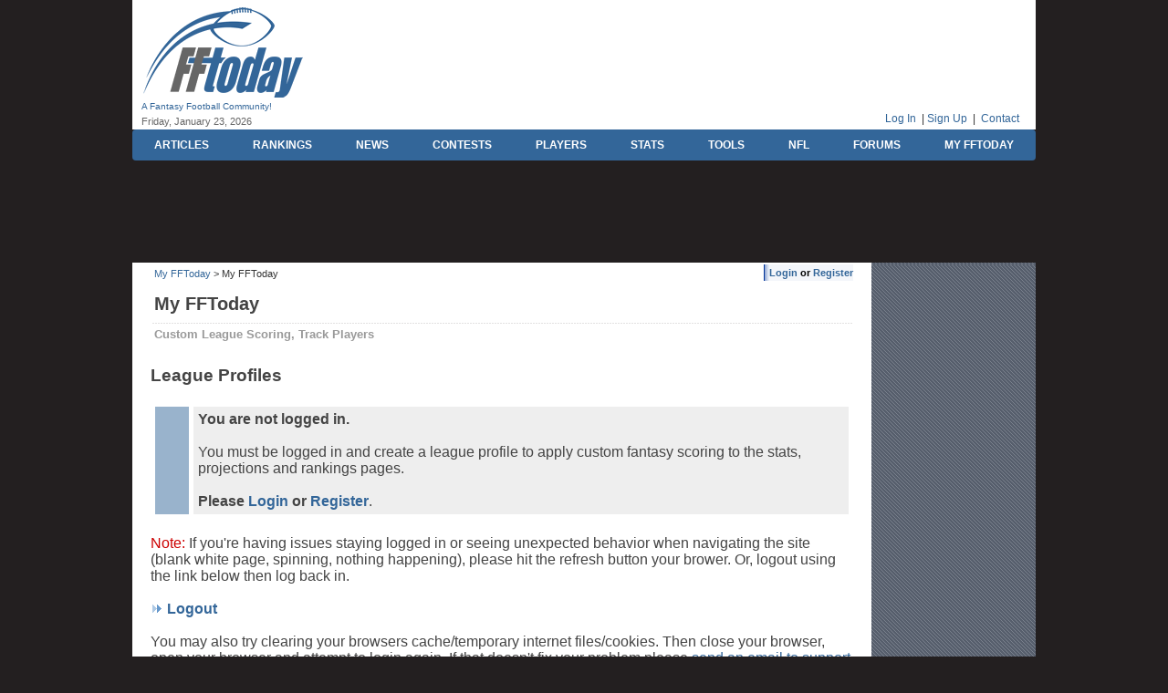

--- FILE ---
content_type: text/html; charset=UTF-8
request_url: https://fftoday.com/myfftoday/?o=6&PlayerID=15149
body_size: 4601
content:

<!DOCTYPE HTML PUBLIC '-//W3C//DTD HTML 4.0 Transitional//EN'>
<html lang='en'>

<head>
<title>My FFToday - FFToday</title> 
<meta name='description' content='My FFToday: custom fantasy football scoring options from FFToday.'>
<meta name='keywords' content='fantasy football, player rankings, stats, statistics, custom, news, leagues, scoring, track, players'>
<link rel='canonical' href=''>

<meta property='og:title' content=''>
<meta property='og:description' content=''>
<meta property='og:url' content=''>
<meta property='og:site_name' content='FFToday'>
<meta property='og:image' content=''>

<link rel='stylesheet' type='text/css' href='/fftoday2.css'>
<link rel='stylesheet' type='text/css' href='/css/slimbox2.css' media='screen' />
<link rel='stylesheet' href='/themes/fft_default/style.css' type='text/css' media='print, projection, screen' />
<script type='text/javascript' language='javascript' src='/rollOverColors.js'></script>
<script type='text/javascript' src='/js/jquery.js'></script>
<script type='text/javascript' src='/js/slimbox2.js'></script>
<meta http-equiv='Content-Type' content='text/html; charset=UTF-8'>

<script type='text/javascript' src='/js/jquery.tablesorter.js'></script>
<script>
$(document).ready(function() 
    { 
        $('#myTable').tablesorter(); 
    } 
); 

// extend the default setting to always include the zebra widget. 
    $.tablesorter.defaults.widgets = ['zebra'];
</script>

<!-- Freestar SETUP -->

<!-- Below is a recommended list of pre-connections, which allow the network to establish each connection quicker, speeding up response times and improving ad performance. -->
<link rel='preconnect' href='https://a.pub.network/' crossorigin />
<link rel='preconnect' href='https://b.pub.network/' crossorigin />
<link rel='preconnect' href='https://c.pub.network/' crossorigin />
<link rel='preconnect' href='https://d.pub.network/' crossorigin />
<link rel='preconnect' href='https://secure.quantserve.com/' crossorigin />
<link rel='preconnect' href='https://rules.quantcount.com/' crossorigin />
<link rel='preconnect' href='https://pixel.quantserve.com/' crossorigin />
<link rel='preconnect' href='https://cmp.quantcast.com/' crossorigin />
<link rel='preconnect' href='https://btloader.com/' crossorigin />
<link rel='preconnect' href='https://api.btloader.com/' crossorigin />
<link rel='preconnect' href='https://confiant-integrations.global.ssl.fastly.net' crossorigin />
<!-- Below is a link to a CSS file that accounts for Cumulative Layout Shift, a new Core Web Vitals subset that Google uses to help rank your site in search -->
<!-- The file is intended to eliminate the layout shifts that are seen when ads load into the page. If you don't want to use this, simply remove this file -->
<!-- To find out more about CLS, visit https://web.dev/vitals/ -->
<link rel='stylesheet' href='https://a.pub.network/fftoday-com/cls.css'>
<script data-cfasync='false' type='text/javascript'>
  var freestar = freestar || {};
  freestar.queue = freestar.queue || [];
  freestar.config = freestar.config || {};
  freestar.config.disabledProducts = {
    googleInterstitial: true
  };
  freestar.config.enabled_slots = [];
  freestar.initCallback = function () { (freestar.config.enabled_slots.length === 0) ? freestar.initCallbackCalled = false : freestar.newAdSlots(freestar.config.enabled_slots) }
</script>
<script src='https://a.pub.network/fftoday-com/pubfig.min.js' data-cfasync='false' async></script>

<style>
div.sticky {
  position: -webkit-sticky; /* Safari */
  position: sticky;
  top: 0;
}
</style>

<!-- End Freestar SETUP -->

<!-- Begin comScore Tag -->
<script>
  var _comscore = _comscore || [];
  _comscore.push({ c1: "2", c2: "6035210" });
  (function() {
    var s = document.createElement("script"), el = document.getElementsByTagName("script")[0]; s.async = true;
    s.src = (document.location.protocol == "https:" ? "https://sb" : "http://b") + ".scorecardresearch.com/beacon.js";
    el.parentNode.insertBefore(s, el);
  })();
</script>
<noscript>
  <img src="http://b.scorecardresearch.com/p?c1=2&c2=6035210&cv=2.0&cj=1" />
</noscript>
<!-- End comScore Tag -->

<!-- Begin Google Analytics -->
<script type="text/javascript">

  var _gaq = _gaq || [];
  _gaq.push(['_setAccount', 'UA-37923979-1']);
  _gaq.push(['_setDomainName', 'fftoday.com']);
  _gaq.push(['_setAllowLinker', true]);
  _gaq.push(['_trackPageview']);

  (function() {
    var ga = document.createElement('script'); ga.type = 'text/javascript'; ga.async = true;
    ga.src = ('https:' == document.location.protocol ? 'https://ssl' : 'http://www') + '.google-analytics.com/ga.js';
    var s = document.getElementsByTagName('script')[0]; s.parentNode.insertBefore(ga, s);
  })();

</script>
<!-- End Google Analytics -->

<!-- NEW Google tag (gtag.js) -->
<script async src="https://www.googletagmanager.com/gtag/js?id=G-QB05640LF7"></script>
<script>
  window.dataLayer = window.dataLayer || [];
  function gtag(){dataLayer.push(arguments);}
  gtag('set', 'linker', {'domains': ['fftoday.com']});
  gtag('js', new Date());

  gtag('config', 'G-QB05640LF7');
</script>

<!-- End Google Analytics -->

<!-- Social Share Buttons -->
<script>!function(d,s,id){var js,fjs=d.getElementsByTagName(s)[0];if(!d.getElementById(id)){js=d.createElement(s);js.id=id;js.src='https://platform.twitter.com/widgets.js';fjs.parentNode.insertBefore(js,fjs);}}(document,'script','twitter-wjs');</script>
<div id='fb-root'></div>
<script>(function(d, s, id) {
  var js, fjs = d.getElementsByTagName(s)[0];
  if (d.getElementById(id)) return;
  js = d.createElement(s); js.id = id;
  js.src = '//connect.facebook.net/en_US/sdk.js#xfbml=1&version=v2.10';
  fjs.parentNode.insertBefore(js, fjs);
}(document, 'script', 'facebook-jssdk'));</script>

<!-- End Social Share Buttons -->

</head>

<body marginwidth='0' marginheight='0' leftmargin='0' topmargin='0' text='#333333' link='005FA9' vlink='#666666' alink='#336699'>
<center>

<table width='990' border='0' align='center' cellpadding='0' cellspacing='0' bgcolor='#FFFFFF'>
    <tr> 
      <td valign='top' width='10' bgcolor='#FFFFFF' rowspan='2'>&nbsp;</td>
      <td width='220' rowspan='2' valign='top'><img src='/common/spacer_whi.gif' width='2' height='5'><br> 
        <a href='/index.html'><img src='/creative/08_179_fftoday.gif' alt='Fantasy Football Today - fantasy football rankings, cheatsheets, and information' width='179' height='106' border='0'></a><br> 
        <span class='logotease'>A Fantasy Football Community!</span><br> 
        <!-- Todays Date -->
		<img src='/common/spacer_whi.gif' width='1' height='5'><br>
		<span class='date'>
        <!-- Todays Date -->
	  <script language="JavaScript"><!--
       var DayOfWeek = new Array('Sunday','Monday','Tuesday','Wednesday','Thursday','Friday','Saturday');
       var MonthName = new Array('January','February','March','April','May','June','July','August','September',
                          'October','November','December');
       var theDate = new Date();
       document.write('<NOBR>' + 
               DayOfWeek[theDate.getDay()] + ', ' +
			   MonthName[theDate.getMonth()] + ' ' +
               theDate.getDate() + ', 2026' +
               
              '</font></NOBR>');
        //--></script><br><img src="/common/spacer_whi.gif" width="2" height="3"><br></span></td>
      <td align='center' valign='top'><img src='/common/spacer_whi.gif' width='2' height='5'><br> 
     
	 <!-- Tag ID: fftoday_header -->
<div align='center' data-freestar-ad='__728x90' id='fftoday_header'>
  <script data-cfasync='false' type='text/javascript'>
    freestar.config.enabled_slots.push({ placementName: 'fftoday_header', slotId: 'fftoday_header' });
  </script>
</div>

 </td>
    </tr>
    <tr> 
      <td rowspan='2' align='right' valign='bottom' class='smallestbody'> <a href='https://www.fftoday.com/members/?r=myfftoday'>Log In</a>&nbsp; | <a href='https://www.fftoday.com/signup_fftoday.php'>Sign Up</a>&nbsp; | &nbsp;<a href='https://www.fftoday.com/contact/index.htm'>Contact</a>&nbsp;&nbsp;&nbsp;&nbsp;&nbsp;&nbsp;<br> 
        <img src='/common/spacer_whi.gif' width='2' height='5'><br> </td>
    </tr>
  </table>
<!-- End Logo/Leaderboard Table -->
  
  <nav class='navbar'>
    <ul class='nav-list'>
	<li><a href='/articles/'>ARTICLES</a></li>
	<li><a href='/rankings/'>RANKINGS</a></li>
	<li><a href='/news/'>NEWS</a></li>
	<li><a href='/contests/'>CONTESTS</a></li>
	<li><a href='/stats/players'>PLAYERS</a></li>
	<li><a href='/stats/'>STATS</a></li>
	<li><a href='/tools/'>TOOLS</a></li>
	<li><a href='/nfl/'>NFL</a></li>
	<li><a href='https://www.fftodayforums.com/forum/'>FORUMS</a></li>
	<li><a href='/myfftoday/'>MY FFTODAY</a></li>
</ul>
  </nav>
  
<!-- Tag ID: fftoday_leaderboard_atf -->
<div align='center' data-freestar-ad='__970x90' id='fftoday_leaderboard_atf'>
  <script data-cfasync='false' type='text/javascript'>
    freestar.config.enabled_slots.push({ placementName: 'fftoday_leaderboard_atf', slotId: 'fftoday_leaderboard_atf' });
  </script>
</div>
  
  <table bgcolor='white' cellspacing='0' cellpadding='0' border='0' width='990' align='center'>
    <tr> 
      <td width='20' bgcolor='#ffffff' valign='top' rowspan='2'><img src='/common/spacer_whi.gif' width='20' height='2'><br>
      </td>
      <td align='right' valign='top' width='770'><img src='/common/spacer_whi.gif' width='5' height='2'><br>
 		</td>
      <td width='20' bgcolor='#ffffff' rowspan='2' valign='top'><img src='/common/spacer_whi.gif' width='20' height='2'><br>
      </td>
      <td width='180' align='center' valign='top' class='adcolumn'><img src='/common/spacer_whi.gif' width='5' height='2'><br>
      </td>
	  
    </tr>
    <tr> 
      <td valign='top' class='bodycontent'><table width='100%' border='0' cellspacing='0' cellpadding='0'>
          <tr>
		  	<td width='100%'>&nbsp;<span class="breadcrumb"><a href="../myfftoday/index.php" class="breadcrumb">My FFToday</a> &gt; My FFToday</span></td>
			<td align='right' nowrap class='myfftodaylogincell'> &nbsp; <b><a href='../members/?r=myfftoday'>Login</a> or <a href='../signup_fftoday.php?r=myfftoday'>Register</a></b></td>
		  </tr>
		</table><img src='/common/spacer_whi.gif' width='5' height='10'><table width='100%' border='0' cellspacing='1' cellpadding='3'>
          <tr> 
            
            <td class='pageheader'>My FFToday</td>
            <td class='date' align='right' valign='bottom' nowrap>&nbsp;</td>
          </tr>
          <tr> 
            <td colspan='2' class='line'></td>
          </tr>
          <tr>
		    <td width='100%' class='update' colspan='2'> Custom League Scoring, Track Players<br></td>

		  </tr>
        </table>
		<img src='/common/spacer_whi.gif' alt='' border='0' width='1' height='4'><br>
        <!-- Begin Content Table------------------------------------------------->

<h3>League Profiles</h3>

<table class='bodycontent' width='100%' border='0' cellspacing='5' cellpadding='5'>
<tr>
<td bgcolor='#99B3CC' width='5%'><img src="../common/spacer_whi.gif" width="1" height="1"><br></td>
<td bgcolor='#eeeeee'>
<b>You are not logged in.</b><br><br>
You must be logged in and create a league profile to apply 
custom fantasy scoring to the stats, projections and rankings pages.<br><br>
<strong>Please <a href='../members/?r=myfftoday'>Login</a> or <a href='../signup_fftoday.php?r=myfftoday'>Register</a></strong>.<br>
</td></tr></table><br>
<span class='bodycontentred'>Note:</span> If you're having issues staying logged in or seeing unexpected behavior when navigating the site (blank white page, spinning, nothing happening), please hit the refresh button your brower. Or, logout using the link below then log back in.<br><br> <img src="../common/arrows_dbl.gif" width="14" height="11"> <b><a href="/oss8/users/index.php?logoutOSS=1">Logout</a></b> <br><br> You may also try clearing your browsers cache/temporary internet files/cookies. Then close your browser, open your browser and attempt to login again. If that doesn't fix your problem please <a href="mailto:support@fftoday.com?Subject=Login Help">send an email to support</a> and we'll get you squared away.<br><br>

        <br>
      </td>
      <td align='center' valign='top' bgcolor='#f7f7f7' class='adcolumn'> <img src='/common/spacer_whi.gif' width='5' height='54'><br>
	  
	  <!-- Tag ID: fftoday_right_rail_skyscraper_1 -->
<div align='center' data-freestar-ad='__160x600' id='fftoday_right_rail_skyscraper_1'>
  <script data-cfasync='false' type='text/javascript'>
    freestar.config.enabled_slots.push({ placementName: 'fftoday_right_rail_skyscraper_1', slotId: 'fftoday_right_rail_skyscraper_1' });
  </script>
</div>
<br><br>
<!-- Tag ID: fftoday_right_rail_skyscraper_2 -->
<div class='sticky'>
<div align='center' data-freestar-ad='__160x600' id='fftoday_right_rail_skyscraper_2'>
  <script data-cfasync='false' type='text/javascript'>
    freestar.config.enabled_slots.push({ placementName: 'fftoday_right_rail_skyscraper_2', slotId: 'fftoday_right_rail_skyscraper_2' });
  </script>
</div>
</div>
	  	  <br>
      </td>
    </tr>
  </table>
  
  <!-- End Main Table --> 
 
   
   <!-- Footer -----------------------> 
    <table width='990' border='0' cellpadding='3' cellspacing='1'>
                <tr> 
                  <td valign="top" width="58%">
	<div id="globalfooter"> 
  <ul class="menu">
    <li><a href="/about/">Company</a> -</li>
    <li><a href="/privacy/">Privacy Policy</a> -</li>
    <li><a href="/contact/">Contact</a> -</li>
    <li><a href="/ad/">Advertise</a> -</li>
	<li><a href="/signup_fftoday.php">Sign Up / Login</a></li>
  </ul>
  <p id="copyright" align="left">Copyright &#169; 1998-2025 FFToday.com. All rights reserved.<br></div></td>
	  <td width="21%" valign='top' class='copyright' nowrap align='left'><img src='/common/spacer_whi.gif' width='5' height='12'><br> <strong>FOLLOW US</strong> <br>
	  <br><a href='https://twitter.com/FF_Today'><img src='/common/logo_x_30_white.png' width='30' height='31' border='0'></a> 
	  &nbsp;&nbsp;<a href='https://www.facebook.com/fftoday'><img src='/common/logo_fb_32_secondary.png' width='32' height='32' border='0'></a><br><br><br><br><br><br><br><br></td>
	  <td width='21%' align='right' valign='top'><img src='../../common/spacer_whi.gif' width='5' height='14'><br><!-- HTML for geo depending button -->
<button id="pmLink">Privacy Manager</button></td>
	  
	  </tr>
	  </table>
	  
</center> 
</body>

</html>


--- FILE ---
content_type: text/plain;charset=UTF-8
request_url: https://c.pub.network/v2/c
body_size: -257
content:
718b7ea7-c04d-42a9-8365-d3e4c4eccb7c

--- FILE ---
content_type: text/plain;charset=UTF-8
request_url: https://c.pub.network/v2/c
body_size: -111
content:
3b5eee93-b7c9-4016-b57b-d8e0ae749583